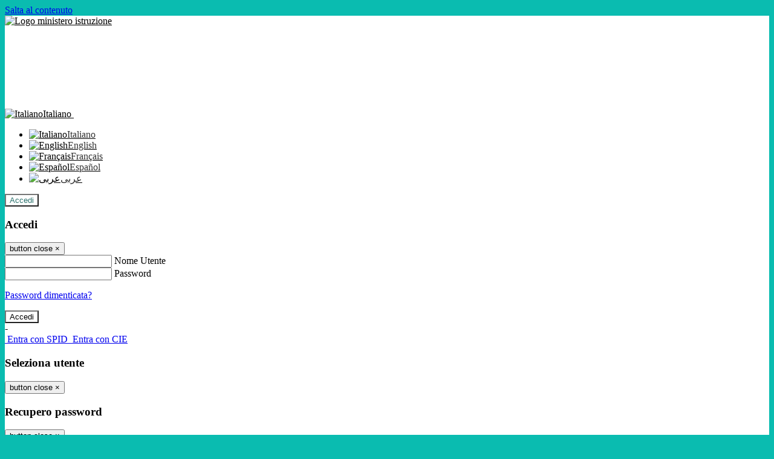

--- FILE ---
content_type: text/html; charset=UTF-8
request_url: https://www.istitutocomprensivonovi2.edu.it/pagine/avviso-selezione-interna-progettista-e-collaudatore-18-06-2020
body_size: 16156
content:

<!DOCTYPE html>
<html lang="it">
<head>
<title>Avviso selezione interna Progettista e Collaudatore 18-06-2020 | Istituto Comprensivo 2 Novi Ligure</title>
<meta http-equiv="Content-Type" content="text/html; charset=UTF-8">
<meta name="viewport" content="width=device-width, initial-scale=1, shrink-to-fit=no">
<meta name="title" content="Avviso selezione interna Progettista e Collaudatore 18-06-2020 | Istituto Comprensivo 2 Novi Ligure">
<meta name="description" content="Avviso selezione interna Progettista e Collaudatore 18-06-2020">
<meta name="keywords" content="">
<meta name="pvw-sede_codice" content="ALME0027">
<meta name="category" content="Education">


<meta property="og:locale" content="it">
<meta property="og:type" content="article">
<meta property="og:title" content="Avviso selezione interna Progettista e Collaudatore 18-06-2020">
<meta property="og:description" content="Avviso selezione interna Progettista e Collaudatore 18-06-2020">
<meta property="og:image" content="">



<link rel="icon" href="/pvw2/img/favicon.png">
<link rel="apple-touch-icon" href="/pvw2/img/favicon.png">

<link rel="stylesheet" href="/pvw2/css/bootstrap-italia.min.css?v=20260130">
<link rel="stylesheet" href="/pvw2/css/font-awesome.css?v=20260130">
<link rel="stylesheet" href="/pvw2/css/xfonts.css?v=20260130">
<link rel="stylesheet" href="/pvw2/css/common.css?v=20260130">
<link rel="stylesheet" href="/pvw2/css/spid.css?v=20260130">
<link rel="stylesheet" href="/commons/lib/jsx/jQuery/plugins/realperson/jquery.realperson.css?v=20260130">

<style>
body
{
font-family: 'Titillium Web';
background-color: #0ABCB0;
}



a, a:hover
{
color: #0000EE;
}

.form-check [type="checkbox"]:checked + label::after
{
border-color: #333;
background-color: #333;
color: #fff;
}

.login_bg
{
background-color: #FFFFFF;
}

.login_text, .login_text:hover
{
color: #000000;
}

.logo_bg
{
background-color: #FFFFFF;
}

.logo_text, .logo_text:hover
{
color: #2D736E;
}

.menu_bg
{
background-color: #FFFFFF;
}

.menu_text, .menu_text:hover
{
color: #2D736E;
}

.footer_bg
{
background-color: #FFFFFF;
}

.footer_text, .footer_text:hover
{
color: #000000;
}

.primario_text, .primario_text:hover
{
color: #000000;
}

.secondario_text, .secondario_text:hover
{
color: #333333;
}


/*===================================================*/
/* Personalizzazione Sfondo Testata / Menù / Footer */
/*=================================================*/

.it-header-wrapper .it-header-slim-wrapper {
background: #FFFFFF;
}

.it-header-slim-wrapper .it-header-slim-wrapper-content a {
color: #000000;
}

.it-header-slim-wrapper .it-header-slim-wrapper-content .modal a {
color: #0000EE;
}

.it-header-slim-wrapper .it-header-slim-wrapper-content a .icon {
fill: #000000;
}

.it-header-wrapper .it-header-center-wrapper {
background-color: #FFFFFF!important;
}

.it-header-center-wrapper .it-header-center-content-wrapper .it-brand-wrapper a {
color: #2D736E;
}

.it-header-wrapper .it-header-navbar-wrapper {
background: #FFFFFF;
}

.navbar .navbar-collapsable .navbar-nav li a.nav-link {
color: #2D736E;
}

.navbar .navbar-collapsable .navbar-nav li a.nav-link.dropdown-toggle svg {
fill: #2D736E;
}

.it-header-wrapper .it-header-navbar-wrapper .custom-navbar-toggler svg
{
fill: #000000;
}



/*==========================================*/
/* Sezione Footer */
/*==========================================*/

.it-footer .it-footer-main {
background-color: #FFFFFF;
}

.it-footer-main
{
font-family: "Titillium Web"!important;
color: #000000;
}

.it-footer-main h3{
color: #000000;
}

.it-footer-main a{
color: #000000;
}


/*==========================================*/
/* Login / Social */
/*==========================================*/

.it-header-slim-wrapper .it-header-slim-wrapper-content .header-slim-right-zone .it-access-top-wrapper button {
background: #FFFFFF;
color: #2D736E;
}

.it-header-slim-wrapper .it-header-slim-wrapper-content .header-slim-right-zone .it-access-top-wrapper input {
background: #FFFFFF;
color: #2D736E;
}

.it-header-slim-wrapper .it-header-slim-wrapper-content .header-slim-right-zone .it-access-top-wrapper button:hover {
background: #FFFFFF;
}

.it-header-slim-wrapper .it-header-slim-wrapper-content .header-slim-right-zone .link-list-wrapper ul li a span {
color: #333;
}

.it-nav-wrapper .it-header-center-wrapper .it-header-center-content-wrapper .it-right-zone {
color: #2D736E;
}

.it-nav-wrapper .it-header-center-wrapper .it-header-center-content-wrapper .it-right-zone .it-socials ul .icon {
fill: #2D736E;
}

.it-nav-wrapper .it-header-center-wrapper .it-header-center-content-wrapper .it-right-zone .it-socials ul li a:hover .icon {
fill: #FFFFFF;
}

img.avatar-profile {
border: 2px solid #FFFFFF;
}

/*==========================================*/
/* Login Modal Form */
/*==========================================*/

.modal-dialog .modal-content .md-form label.active {
color: #FFFFFF;
}

.modal-dialog .modal-content .btn.color-box {
color: #000000;
}

.modal-dialog .modal-content .color-box {
background: #FFFFFF!important;
}

.modal-dialog .modal-content .btn .fab {
color: #FFFFFF!important;
}


/*==========================================*/
/* Logo - Intestazione*/
/*==========================================*/
.it-brand-wrapper .testo_t1, .it-brand-wrapper .testo_t2, .it-brand-wrapper .testo_t3
{
font-family: 'Titillium Web';
color: #2D736E;
}


/*==========================================*/
/* Menu di navigazione*/
/*==========================================*/

.it-header-navbar-wrapper .link-list-wrapper ul li a span {
color: #FFFFFF!important;
}

.it-header-navbar-wrapper .link-list-wrapper ul li a:hover span {
color: #FFFFFF!important;
}

.it-header-wrapper .it-nav-wrapper .it-header-navbar-wrapper.sticky
{
background-color: #FFFFFF;
}

.navbar .dropdown-menu
{
background-color: #2D736E;
}

.navbar .dropdown-menu::before {
background-color: #2D736E;
}


/*==========================================*/
/* Sezione News */
/*==========================================*/

.sezione-notizie .card .card-body h3.card-title {
color: #000000;
}

.sezione-notizie a.read-more {
color: #333333;
}

.sezione-notizie .card .card-body h3 a {
color: #000000;
}

.sezione-notizie .card .card-body h3 a:hover {
color: #000000;
}

.sezione-notizie .card .card-body p {
font-family: "Titillium Web";
}

.sezione-notizie .card .card-body p {
color: #333333;
}

.sezione-notizie .card:hover
{
outline: 3px solid #0000EE;
}


/*==========================================*/
/* Sezione news a scorrimento */
/*==========================================*/

.sezione-scorrimento .card .card-body h3 a
{
color: #000000;
}


/*==========================================*/
/* Widgets */
/*==========================================*/

#amministrativo .sezione-ammin:hover
{
outline: 3px solid #0000EE;
}

.sezione-widgets .widget:hover, .sezione-widgets .widget-servizi:hover
{
outline: 3px solid #0000EE;
}


/*==========================================*/
/* Eventi */
/*==========================================*/

.planning-calendar {
font-family: "Titillium Web";
}

.planning-day-listed:focus {
background-color: #FFFFFF;
}

.planning-day.planning-day-today {
background-color: #FFFFFF;
}

.latest-news-feed .latest-news-feed-header{
background-color: #FFFFFF;
color: #000000;
}

.latest-news-feed .latest-news-feed-body h3 a,
.latest-news-feed .latest-news-feed-body h3 a:hover{
color: #000000;
font-family: "Titillium Web";
}

.planning-day.planning-day-today .planning-day-num
{
color: #2D736E;
}

.planning-day.planning-day-listed.focus--mouse .planning-day-num
{
color: #2D736E;
}

.planning-day.planning-day-listed:focus .planning-day-num
{
color: #2D736E;
}

/*==========================================*/
/* Back to top */
/*==========================================*/

.back-to-top, .back-to-top:hover {
background: #FFFFFF;
}

.icon-light {
fill: #2D736E !important;
}

/*==========================================*/
/* Breadcrumb & Bottone Scarica Visualizza */
/*==========================================*/

.breadcrumb-container .breadcrumb .breadcrumb-item.active a {
color: #000000;
}

.breadcrumb-container .breadcrumb .breadcrumb-item a {
color: #333;
}


.btn-warning {
color: #fff!important;
background-color: #FFFFFF;
border-color: #FFFFFF;
}

.btn-warning:hover {
color: #fff!important;
background-color: #3f3e3e;
border-color: #3f3e3e;
}

/*==========================================*/
/* Pagina Semplice */
/*==========================================*/

.contenuto-sito h1
{
color: #000000;
}

.contenuto-sito p a {
color: #0000EE;
}

/*==========================================*/
/* Gruppo di Pagine */
/*==========================================*/

.contenuto-sito .section-gruppo-pagina .content-index--menu ul.lv1 li.list-element.lv1>.media {
background-color: #FFFFFF;
color: #000000!important;
border-bottom: 0px;
}

.contenuto-sito .section-gruppo-pagina .content-index--menu ul.lv1 li.list-element.lv1>.media a {
color: #000000!important;
border-bottom: 0px;
}


/*==========================================*/
/* Panoramica */
/*==========================================*/

.contenuto-sito.contenuto-panoramica .section_title
{
background: #FFFFFF;
}

.contenuto-sito.contenuto-panoramica h1, .contenuto-sito.contenuto-panoramica p
{
color: #2D736E;
}


/*==========================================*/
/* Schede / Servizi */
/*==========================================*/

.contenuto-schede-index .section_title
{
background: #FFFFFF;
}

.contenuto-schede-index .section_title h1, .contenuto-schede-index .section_title p
{
color: #2D736E;
}


/*==========================================*/
/* News */
/*==========================================*/
.contenuto-sito .pagina .card.card-big .flag-icon{
background: #FFFFFF;
}

.contenuto-sito .pagina .card.border-left-card {
border-left: 5px solid #FFFFFF;
}

.contenuto-sito .pagina .card.card-big .card-body p{
font-family: "Titillium Web",Geneva,Tahoma,sans-serif;
}


/*==========================================*/
/* Amministrazione / Albo */
/*==========================================*/

.amministrazione-trasparente .indice .categorie li.categorie-item.titolo_trasparenza {
background-color: #FFFFFF!important;
}

.amministrazione-trasparente .indice .categorie li.categorie-item.titolo_trasparenza label{
color: #000000!important;
}

.amministrazione-trasparente .indice .categorie li.categorie-item.oggetto_trasparenza a{
color: #000000;
}

.badge-light{
color: #000000;
background-color: #FFFFFF;
}

/* Colonna DX*/

.amministrazione-trasparente .trasparenza-content .tabella-ricerca .search-table2 button{
border: 1px solid #ddd;
background: #fff;
}

.amministrazione-trasparente .trasparenza-content #box-search {
border: 1px solid #ddd;
background: #fff;
}

.amministrazione-trasparente .trasparenza-content #box-categoria {
border: 1px solid #ddd;
background: #fff;
}

.amministrazione-trasparente .trasparenza-content #box-search .form_sez_trasparenza {
color: #767676!important;
}

.amministrazione-trasparente .trasparenza-content #box-categoria .select_trasparenza {
color: #333333;
}


/*==========================================*/
/* Pagina Speciale 1 */
/*==========================================*/

.tabella-standard #testata-tabella, .tabella-standard2 #testata-tabella
{
background:#FFFFFF;
color:#000000;
}

table .odd{
background:#f9f9f9;
}
table .even{
background:#eee;
}

.tabella #testata-tabella{
background:#FFFFFF;
color:white;
}

.tabella td, .tabella th{
border: 1px solid #fff;
}

span.orari-precise {
color: #333;
}

span.docente-attivo {
color: #333;
}

#serbatoio-pon #testata-serbatoio {
background:#FFFFFF;
color:white;
}

#serbatoio-pon td, #serbatoio-pon th{
border: 1px solid #ccc;
}

/*==========================================*/
/* Pagina Speciale 2: Galleria Video; */
/*==========================================*/

.contenuto-sito .boxvideo {
background-color: #eee;
}

.contenuto-sito .box-video{
background: #fff;
box-shadow: 0 1px 1px rgba(0, 0, 0, 0.15);
}

.video-card-slide .it-video-card-slide {
border: 1px solid #e3e4e6;
}

.video-card-slide .it-video-card-slide .owl-nav button{
background-color: #FFFFFF;
color: #fff;
}

.video-card-slide .it-video-card-slide .owl-dots .owl-dot {
background: #FFFFFF;
}

/*==========================================*/
/* Pagina Speciale 3: Contatti */
/*==========================================*/

.sezione-contatti {
border: 1px solid #e3e3e3;
background-color: #f5f5f5;
}

.sezione-contatti .contact-dati .unico-info p{
color: #000000;
}

.sezione-contatti .contact-dati .unico-info a{
color: #000;
}

.sezione-contatti .card:after {
background-color: #fff;
}

.sezione-contatti .title-contact h3 {
color: #000000;
}

.sezione-contatti .form-group .input-group-text {
color: #495057;
background-color: #e9ecef;
border: 1px solid #ced4da;
border-radius: .25rem;
}

.sezione-contatti .form-group .input-group input {
border-top: 1px solid #f5f5f5;
}

.sezione-contatti .card-body .send-button .btn-rounded {
color: #333333;
background-color: #FFFFFF;
}

/* ---------------------------*/

.sezione-informazione-scuola {
border: 1px solid #e3e3e3;
background-color: #f5f5f5;
}

.sezione-informazione-scuola #tabelle-orari {
background-color: #fff;
}

.sezione-informazione-scuola #tabelle-orari td {
border: 1px solid#ccc;
}

.sezione-informazione-scuola .nota-bene a {
color: #000000;
}


/*==========================================*/
/* Varie */
/*==========================================*/

.rssmaintitle
{
background-color: #FFFFFF;
color: #000000;
}

.rsstitle
{
color: #000000;
}

.rsstext
{
color: #333333;
}

:focus:not(.focus--mouse):not([data-focus-mouse="true"]) {
border-color: #0000EE !important;
box-shadow: 0 0 0 2px #0000EE !important;
outline: 0 !important;
}


/*==========================================*/
/* MEDIA QUERIES */
/*==========================================*/

@media (max-width: 1200px) and (min-width: 992px){

}

@media (max-width: 991px) and (min-width: 768px){
.it-header-wrapper .it-header-navbar-wrapper {
background: none;
color: #000000;
}

img.avatar-profile {
border: 2px solid #FFFFFF;
}

.navbar .navbar-collapsable .menu-wrapper {
background-color: #FFFFFF;
}

.navbar .navbar-collapsable .navbar-nav li a.nav-link {
color: #2D736E;
}

.it-header-navbar-wrapper .link-list-wrapper ul li h3 {
color: #2D736E;
}

.navbar .navbar-collapsable .navbar-nav li a.nav-link.dropdown-toggle svg {
fill: #2D736E;
}

.it-header-navbar-wrapper .link-list-wrapper ul li a span {
color: #FFFFFF!important;
}

.it-header-navbar-wrapper .link-list-wrapper ul li a:hover span {
color: #FFFFFF!important;
}

.amministrazione-trasparente .trasparenza-content #box-categoria .select_trasparenza {
color: #333333;
}
}

@media (max-width: 767px) and (min-width: 408px){
}

@media (max-width: 767px){
.it-header-wrapper .it-header-navbar-wrapper {
background: none;
color: #000000;
}

img.avatar-profile {
border: 2px solid #FFFFFF;
}

.navbar .navbar-collapsable .menu-wrapper {
background-color: #FFFFFF;
}

.navbar .navbar-collapsable .navbar-nav li a.nav-link {
color: #2D736E;
}


.it-header-navbar-wrapper .link-list-wrapper ul li h3 {
color: #2D736E;
}

.navbar .navbar-collapsable .navbar-nav li a.nav-link.dropdown-toggle svg {
fill: #2D736E;
}

.it-header-navbar-wrapper .link-list-wrapper ul li a span {
color: #FFFFFF!important;
}

.it-header-navbar-wrapper .link-list-wrapper ul li a:hover span {
color: #FFFFFF!important;
}

.video-card-slide .it-video-card-slide {
border: 1px solid #e3e4e6;
}
}
</style>




<link rel="stylesheet" href="/pvw2/css/fotorama.css">





<style>
.navbar .navbar-collapsable .navbar-nav li a.nav-link {
padding: 10px 20px 10px 0px;
}
</style>






<!-- matomo:na -->

</head>


<body>
<a class="skip-link screen-reader-text" href="#maincontent">Salta al contenuto</a>
<header class="it-header-wrapper">
<div class="it-header-slim-wrapper">
<div class="container">
<div class="row">
<div class="col-12">
<div class="it-header-slim-wrapper-content">
<div class="nav-mobile">

<a href="https://www.miur.gov.it/" target="_blank" title="Link ministero istruzione"><img src="/pvw2/img/logo-ministero-black.png" class="img-ministero" alt="Logo ministero istruzione"></a>


</div>
<!-- Sezione Autenticazione / Scelta Lingua -->
<div class="header-slim-right-zone">
<!-- multilang space -->

<div class="nav-item dropdown">
<a class="nav-link dropdown-toggle" href="#" data-toggle="dropdown" aria-expanded="false">
<img src="/pvw2/img/langs/it.png" alt="Italiano" class="lang-icon"><span class="d-none d-md-block ml-1" aria-hidden="true">Italiano</span>
<svg class="icon d-none d-lg-block">
<use xlink:href="/pvw2/img/sprite.svg#it-expand"></use>
</svg>
</a>
<div class="dropdown-menu">
<div class="row">
<div class="col-12">
<div class="link-list-wrapper">
<ul class="link-list">

<li>
<a class="list-item language_select active" href="#" data-lang="it">
<img src="/pvw2/img/langs/it.png" alt="Italiano" class="lang-icon"><span class="ml-1" aria-hidden="true">Italiano</span>
</a>
</li>


<li>
<a class="list-item language_select " href="#" data-lang="en">
<img src="/pvw2/img/langs/en.png" alt="English" class="lang-icon"><span class="ml-1" aria-hidden="true">English</span>
</a>
</li>


<li>
<a class="list-item language_select " href="#" data-lang="fr">
<img src="/pvw2/img/langs/fr.png" alt="Français" class="lang-icon"><span class="ml-1" aria-hidden="true">Français</span>
</a>
</li>


<li>
<a class="list-item language_select " href="#" data-lang="es">
<img src="/pvw2/img/langs/es.png" alt="Español" class="lang-icon"><span class="ml-1" aria-hidden="true">Español</span>
</a>
</li>


<li>
<a class="list-item language_select " href="#" data-lang="ar">
<img src="/pvw2/img/langs/ar.png" alt="عربى" class="lang-icon"><span class="ml-1" aria-hidden="true">عربى</span>
</a>
</li>


</ul>
</div>
</div>
</div>
</div>
</div>


<div class="it-access-top-wrapper">

<button class="btn btn-primary btn-sm" data-toggle="modal" data-target="#LoginModalForm"><i aria-hidden="true" class="fa fa-user-circle"></i> Accedi</button>


</div>
</div>

<!-- Modal cerca -->

<div class="modal fade" id="searchModal" tabindex="-1" role="dialog" aria-labelledby="searchModalTitle" style="display: none;" aria-hidden="true">
<div class="modal-dialog" role="document">
<div class="modal-content">
<form role="search" action="/cerca">
<div class="modal-header-fullsrc">
<div class="container">
<div class="row">
<div class="col-11">
<h2 class="modal-title" id="searchModalTitle">
Cerca
</h2>
</div>
<div class="col-1 pt-xl-3 pt-2">
<button type="button" class="close" data-dismiss="modal" aria-label="Chiudi ricerca" aria-hidden="false">
<svg class="icon">
<use xlink:href="/pvw2/img/sprite.svg#it-close-big"></use>
</svg>
</button>
</div>
</div>
</div>
</div>
<div class="modal-body-search">
<div class="container">
<div class="row" aria-hidden="false">
<div class="col-lg-12 col-md-12 col-sm-12">
<div class="form-group">
<div class="input-group">
<label for="cerca-txt" class="sr-only active">Cerca</label>
<input type="hidden" name="tipo" value="cerca">
<input type="text" name="cerca_sito" class="form-control" id="cerca-txt" placeholder="Cerca nel sito" data-element="search-modal-input">
<div class="input-group-append">
<button type="submit" class="btn btn-secondary mt-2" data-element="search-submit">Cerca</button>
</div>
</div>
</div>
</div>
</div>
<div class="row">
<div class="col-12">

<fieldset class="mb-3">
<legend>Filtra per argomento</legend>

<a href="/cerca?tag=didattica"><span class="badge badge-outline-primary rounded-pill p-2 mb-2">Didattica</span></a>


<a href="/cerca?tag=offerta formativa"><span class="badge badge-outline-primary rounded-pill p-2 mb-2">Offerta formativa</span></a>


<a href="/cerca?tag=organigramma"><span class="badge badge-outline-primary rounded-pill p-2 mb-2">Organigramma</span></a>


<a href="/cerca?tag=presidenza"><span class="badge badge-outline-primary rounded-pill p-2 mb-2">Presidenza</span></a>


<a href="/cerca?tag=privacy"><span class="badge badge-outline-primary rounded-pill p-2 mb-2">Privacy</span></a>


<a href="/cerca?tag=regolamento d&#039;istituto"><span class="badge badge-outline-primary rounded-pill p-2 mb-2">Regolamento d&#039;istituto</span></a>


<a href="/cerca?tag=sedi"><span class="badge badge-outline-primary rounded-pill p-2 mb-2">Sedi</span></a>


<a href="/cerca?tag=segreteria"><span class="badge badge-outline-primary rounded-pill p-2 mb-2">Segreteria</span></a>


<a href="/cerca?tag=sicurezza"><span class="badge badge-outline-primary rounded-pill p-2 mb-2">Sicurezza</span></a>


</fieldset>


</div>
</div>
</div>
</div>
</form>
</div>
</div>
</div>


<!-- /Modal cerca -->

<!-- Modal Login -->
<div class="modal fade" id="LoginModalForm" tabindex="-1" role="dialog" aria-labelledby="myModalLabel" aria-hidden="true">
<div class="modal-dialog" role="document">
<div class="modal-content login-form">
<div class="modal-testata text-center">
<h3 class="modal-title w-100 dark-grey-text font-weight-bold my-3" id="myModalLabel"><strong>Accedi</strong></h3>
<button type="button" class="close" data-dismiss="modal" aria-label="Close"><span class="sr-only">button close</span>
<span aria-hidden="true">&times;</span>
</button>
</div>
<div class="modal-body mx-4">
<div class="md-form mb-5">
<input type="email" id="accedi-mail" class="form-control validate">
<label data-error="wrong" data-success="right" for="accedi-mail">Nome Utente</label>
</div>
<div class="md-form pb-3">
<input type="password" id="accedi-pwd" class="form-control validate">
<label data-error="wrong" data-success="right" for="accedi-pwd">Password</label>
<p class="font-small color-text d-flex justify-content-end"><a href="#" class="color-text ml-1 pwd-reset">Password dimenticata?</a></p>
</div>
<div class="md-form pb-1">
<div class="alert alert-danger accedi-error d-none" role="alert">

</div>
</div>
<div class="text-center mb-3">
<input type="button" value="Accedi" class="btn color-box btn-block btn-rounded z-depth-1a btn-accedi"/>
</div>
<div class="text-center mb-3">
-
</div>
<div class="text-center mb-3">
<a href="#" class="spid_btn italia-it-button italia-it-button-size-m button-spid" aria-haspopup="true" aria-expanded="false"
onclick="window.location.href='https://web.spaggiari.eu/home/app/default/loginsp.php?act=spidLoginPV&custcode=ALME0027&fin=https%3A%2F%2Fwww.istitutocomprensivonovi2.edu.it%2Fpvw2%2Fapp%2Fdefault%2Fpvwauthspid.php%3Fact%3DloginSPID%26rel%3DaHR0cHM6Ly93d3cuaXN0aXR1dG9jb21wcmVuc2l2b25vdmkyLmVkdS5pdC9wYWdpbmUvYXZ2aXNvLXNlbGV6aW9uZS1pbnRlcm5hLXByb2dldHRpc3RhLWUtY29sbGF1ZGF0b3JlLTE4LTA2LTIwMjA%3D'">
<span class="italia-it-button-icon">
<img src="/home/img/spid_btn/spid-ico-circle-bb.svg" onerror="this.src='/home/img/spid_btn/spid-ico-circle-bb.png'; this.onerror=null;" alt="" />
</span>
<span class="italia-it-button-text">Entra con SPID</span>
</a>
<a href="#" class="spid_btn italia-it-button italia-it-button-size-m button-spid" aria-haspopup="true" aria-expanded="false"
onclick="window.location.href='https://web.spaggiari.eu/home/app/default/loginsp.php?act=spidLoginPV&custcode=ALME0027&fin=https%3A%2F%2Fwww.istitutocomprensivonovi2.edu.it%2Fpvw2%2Fapp%2Fdefault%2Fpvwauthspid.php%3Fact%3DloginSPID%26rel%3DaHR0cHM6Ly93d3cuaXN0aXR1dG9jb21wcmVuc2l2b25vdmkyLmVkdS5pdC9wYWdpbmUvYXZ2aXNvLXNlbGV6aW9uZS1pbnRlcm5hLXByb2dldHRpc3RhLWUtY29sbGF1ZGF0b3JlLTE4LTA2LTIwMjA%3D'">
<span class="italia-it-button-icon">
<img src="/home/img/cie-graphics-master/SVG/Logo_CIE_ID.svg" onerror="this.src='/home/img/cie-graphics-master/PNG/entra con cie.png'; this.onerror=null;" alt="" />
</span>
<span class="italia-it-button-text">Entra con CIE</span>
</a>
</div>
</div>
</div>
</div>
</div>
<!-- /Modal Login -->

<!-- Modal selezione utente -->
<div class="modal fade" id="UserSelectModalForm" tabindex="-1" role="dialog" aria-labelledby="myModalLabel2" aria-hidden="true">
<div class="modal-dialog" role="document">
<div class="modal-content login-form">
<div class="modal-testata text-center">
<h3 class="modal-title w-100 dark-grey-text font-weight-bold my-3" id="myModalLabel2"><strong>Seleziona utente</strong></h3>
<button type="button" class="close" data-dismiss="modal" aria-label="Close"><span class="sr-only">button close</span>
<span aria-hidden="true">&times;</span>
</button>
</div>
<div class="modal-body mx-4">

</div>
</div>
</div>
</div>
<!-- /Modal selezione utente -->

<!-- Modal pwd dimenticata -->
<div class="modal fade" id="ForgotPwdModalForm" tabindex="-1" role="dialog" aria-labelledby="myModalLabel3" aria-hidden="true">
<div class="modal-dialog" role="document">
<div class="modal-content login-form">
<div class="modal-testata text-center">
<h3 class="modal-title w-100 dark-grey-text font-weight-bold my-3" id="myModalLabel3"><strong>Recupero password</strong></h3>
<button type="button" class="close" data-dismiss="modal" aria-label="Close"><span class="sr-only">button close</span>
<span aria-hidden="true">&times;</span>
</button>
</div>
<div class="modal-body mx-4">
<form id="pvw-reminder-form">
<div class="md-form pb-3">
<input type="email" id="forgot-mail" name="eml" class="form-control validate">
<label data-error="wrong" data-success="right" for="forgot-mail">E-mail</label>
<small>Verrà inviato un messaggio all'indirizzo indicato con le istruzioni necessarie.</small><br><br>
<small>Non hai una e-mail associata al nome utente? Effettua il reset della password tramite la
<a href="https://web.spaggiari.eu" target="_blank">Login Spaggiari</a></small>
</div>
<div class="md-form pb-1">
<input type="text" name="captcha" class="captcha" placeholder="Codice di controllo">
</div>
<div class="md-form pb-1">
<div class="alert alert-success reset-success d-none" role="alert">
E-mail inviata, si prega di controllare la casella di posta elettronica!
</div>
</div>
<div class="md-form pb-1">
<div class="alert alert-danger reset-error d-none" role="alert">

</div>
</div>
<div class="text-center mb-3">
<input type="hidden" value="akRSPWRQ" name="a">
<input type="button" value="Invia" class="btn color-box btn-block btn-rounded z-depth-1a btn-reminder"/>
</div>
</form>
</div>
</div>
</div>
</div>
<!-- /Modal pwd dimenticata -->

<!-- Modal vari -->
<div class="modal fade" tabindex="-1" role="dialog" id="error-modal" data-backdrop="static" data-keyboard="false">
<div class="modal-dialog modal-dialog-centered" role="document">
<div class="modal-content">
<div class="modal-header">
<span class="modal-title"><strong>Errore</strong></span>
</div>
<div class="modal-body">
<div class="row">
<div class="col-12 text-center mt-1">
<i aria-hidden="true" class="fas fa-times-circle error-modal-icon"></i>
<p class="error-modal-text text-center mt-2 mb-0"></p>
</div>
</div>
</div>
<div class="modal-footer">
<button type="button" class="btn btn-secondary btn-azione" data-dismiss="modal">Chiudi</button>
</div>
</div>
</div>
</div>
<div class="modal fade" tabindex="-1" role="dialog" id="ok-modal" data-backdrop="static" data-keyboard="false">
<div class="modal-dialog modal-dialog-centered" role="document">
<div class="modal-content">
<div class="modal-header">
<span class="modal-title"><strong>Successo</strong></span>
</div>
<div class="modal-body">
<div class="row">
<div class="col-12 text-center mt-1">
<i aria-hidden="true" class="fas fa-check-circle ok-modal-icon"></i>
<p class="ok-modal-text text-center mt-2 mb-0"></p>
</div>
</div>
</div>
<div class="modal-footer">
<button type="button" class="btn btn-secondary btn-azione" data-dismiss="modal">Chiudi</button>
</div>
</div>
</div>
</div>
<div class="modal fade" tabindex="-1" role="dialog" id="info-modal" data-backdrop="static" data-keyboard="false">
<div class="modal-dialog modal-dialog-centered" role="document">
<div class="modal-content">
<div class="modal-header">
<span class="modal-title"><strong>Informazione</strong></span>
</div>
<div class="modal-body">
<div class="row">
<div class="col-12 text-center mt-1">
<i aria-hidden="true" class="fas fa-info-circle info-modal-icon"></i>
<p class="info-modal-text text-center mt-2 mb-0"></p>
</div>
</div>
</div>
<div class="modal-footer">
<button type="button" class="btn btn-secondary btn-azione" data-dismiss="modal">Chiudi</button>
</div>
</div>
</div>
</div>
<div class="modal fade" tabindex="-1" role="dialog" id="loading-modal" data-backdrop="static" data-keyboard="false">
<div class="modal-dialog modal-dialog-centered" role="document">
<div class="modal-content">
<div class="modal-header">
<span class="modal-title" style="font-weight:bold">Attendere...</span>
</div>
<div class="modal-body">
<div class="row">
<div class="col-12 text-center py-5 px-5">
<div class="d-flex justify-content-center">
<div class="spinner-border" role="status"></div>
</div>
Attendere il completamento dell'operazione...
</div>
</div>
</div>
</div>
</div>
</div>
<div class="modal fade" id="sp-event-modal" tabindex="-1" role="dialog" aria-hidden="true">
<div class="modal-dialog modal-xl" role="document">
<div class="modal-content">
<div class="modal-body mx-4">

</div>
<div class="modal-footer">
<div class="btn-modal-fixed-top-right">
<button type="button" class="btn btn-outline-secondary btn-modal-close" data-dismiss="modal" data-tooltip="tooltip" title="Chiudi">
<span class="sr-only">Chiudi</span>
<svg class="icon">
<use xlink:href="/pvw2/img/sprite.svg#it-close-big"></use>
</svg>
</button>
</div>
</div>
</div>
</div>
</div>
<div class="modal fade" id="content-modal" tabindex="-1" role="dialog" aria-hidden="true">
<div class="modal-dialog modal-xl" role="document">
<div class="modal-content">
<div class="modal-body">

</div>
<div class="modal-footer">
<div class="btn-modal-fixed-top-right">
<button type="button" class="btn btn-outline-secondary btn-modal-close" data-dismiss="modal" data-tooltip="tooltip" title="Chiudi">
<span class="sr-only">Chiudi</span>
<svg class="icon">
<use xlink:href="/pvw2/img/sprite.svg#it-close-big"></use>
</svg>
</button>
</div>
</div>
</div>
</div>
</div>
<div class="modal fade" id="confirm-modal" tabindex="-1" role="dialog" aria-hidden="true">
<div class="modal-dialog modal-dialog-centered" role="document">
<div class="modal-content">
<div class="modal-header">
<span class="modal-title" style="font-weight:bold">Conferma</span>
</div>
<div class="modal-body">
<div class="confirm-modal-text"></div>
</div>
<div class="modal-footer">
<button type="button" class="btn btn-secondary" data-dismiss="modal">Annulla</button>
<button type="button" class="btn btn-primary" data-dismiss="modal">Conferma</button>
</div>
</div>
</div>
</div>
<!-- /Modal vari -->
</div>
</div>
</div>
</div>
</div>
<div class="it-nav-wrapper">
<div class="it-header-center-wrapper">
<div class="container">
<div class="row">
<div class="col-12">
<div class="it-header-center-content-wrapper">
<div class="it-brand-wrapper">
<a href="/" title="Torna alla homepage">

<div>
<span class="media">
<img class="align-self-center logo_scuola" src="https://scaling.spaggiari.eu/ALME0027/logo/4137.png&amp;rs=%2FtccTw2MgxYfdxRYmYOB6HjkoZcUOGTiYi6QRxuVV5sOGTp63rmnr%2BRTYVh7%2BFO%2FGwXtspJHA9p4BXfBXCcE%2BNfMTv1f63V8Ma7anOoEpmr1vY686jQADlCXWoD41fhLPKDeb5KzEXlN3xj5VLED2HK76ruGkCrzhAMWUaH%2BXdg%3D" alt="Istituto Comprensivo 2 Novi Ligure">

<span class="media-body ml-2 text-truncate">
<span class="testo_t1">Istituto Comprensivo 2&nbsp;</span>
<span class="testo_t2">Novi Ligure&nbsp;</span>
<span class="testo_t3">&nbsp;</span>
</span>


</span>
</div>


</a>
</div>
<div class="it-right-zone">
<div class="it-search-wrapper">
<div class="hidden-xs search" style="float:right;">
<div class="pull-right">
<span class="input-group-btn">
<button class="btn-search search-link rounded-icon" type="button" data-toggle="modal" data-target="#searchModal" aria-label="Apri ricerca" data-element="search-modal-button">
<svg class="icon">
<use xlink:href="/pvw2/img/sprite.svg#it-search"></use>
</svg>
</button>
</span>
</div>
</div>
</div>
</div>
</div>
</div>
</div>
</div>
</div>


<div id="navigation-bar" class="it-header-navbar-wrapper">
<div class="container">
<div class="row">
<div class="col-12">
<nav class="navbar navbar-expand-lg has-megamenu" aria-label="Menu principale">
<button class="custom-navbar-toggler" type="button" aria-controls="nav10" aria-expanded="false" aria-label="Toggle navigation" data-target="#nav10">
<svg class="icon">
<use xlink:href="/pvw2/img/sprite.svg#it-burger"></use>
</svg>
</button>
<div class="navbar-collapsable" id="nav10">
<div class="overlay"></div>
<div class="close-div sr-only">
<button class="btn close-menu" type="button"><span class="it-close"></span>close</button>
</div>
<div class="menu-wrapper">
<ul class="navbar-nav" data-element="menu">

<li class="nav-item dropdown">
<a class="nav-link dropdown-toggle" href="#" data-toggle="dropdown" aria-expanded="false">
<span>Scuola</span>
<svg class="icon icon-xs">
<use xlink:href="/pvw2/img/sprite.svg#it-expand"></use>
</svg>
</a>

<div class="dropdown-menu">
<div class="link-list-wrapper">
<ul class="link-list" data-element="school-submenu">

<li class="d-none">
<a class="list-item" href="/panoramica/Scuola" target="_self" data-element="overview">
<span><strong>Panoramica</strong></span>
</a>
</li>


<li>
<a class="list-item" href="/pagine/chi-siamo" target="_self" >
<span>Presentazione</span>
</a>
</li>


<li>
<a class="list-item" href="/luoghi" target="_self" data-element="school-locations">
<span>I luoghi</span>
</a>
</li>


<li>
<a class="list-item" href="/persone" target="_self" >
<span>Le persone</span>
</a>
</li>


<li>
<a class="list-item" href="/pagine/i-numeri-della-scuola" target="_self" >
<span>I numeri della scuola</span>
</a>
</li>


<li>
<a class="list-item" href="/carte-della-scuola" target="_self" >
<span>Le carte della scuola</span>
</a>
</li>


<li>
<a class="list-item" href="/organizzazione" target="_self" >
<span>Organizzazione</span>
</a>
</li>


<li>
<a class="list-item" href="/pagine/la-storia" target="_self" >
<span>La storia</span>
</a>
</li>


</ul>
</div>
</div>
</li>


<li class="nav-item dropdown">
<a class="nav-link dropdown-toggle" href="#" data-toggle="dropdown" aria-expanded="false">
<span>Servizi</span>
<svg class="icon icon-xs">
<use xlink:href="/pvw2/img/sprite.svg#it-expand"></use>
</svg>
</a>

<div class="dropdown-menu">
<div class="link-list-wrapper">
<ul class="link-list" data-element="services-submenu">

<li class="d-none">
<a class="list-item" href="/panoramica/Servizi" target="_self" data-element="overview">
<span><strong>Panoramica</strong></span>
</a>
</li>


<li>
<a class="list-item" href="/servizi-famiglie" target="_self" data-element="service-type">
<span>Famiglie e studenti</span>
</a>
</li>


<li>
<a class="list-item" href="/servizi-personale" target="_self" data-element="service-type">
<span>Personale scolastico</span>
</a>
</li>


<li>
<a class="list-item" href="/percorsi-studio" target="_self" >
<span>Percorsi di studio</span>
</a>
</li>


</ul>
</div>
</div>
</li>


<li class="nav-item dropdown">
<a class="nav-link dropdown-toggle" href="#" data-toggle="dropdown" aria-expanded="false">
<span>Novità</span>
<svg class="icon icon-xs">
<use xlink:href="/pvw2/img/sprite.svg#it-expand"></use>
</svg>
</a>

<div class="dropdown-menu">
<div class="link-list-wrapper">
<ul class="link-list" data-element="news-submenu">

<li class="d-none">
<a class="list-item" href="/panoramica/Novit%C3%A0" target="_self" data-element="overview">
<span><strong>Panoramica</strong></span>
</a>
</li>


<li>
<a class="list-item" href="/archivio-news" target="_self" >
<span>Le notizie</span>
</a>
</li>


<li>
<a class="list-item" href="/comunicati" target="_self" >
<span>Le circolari</span>
</a>
</li>


<li>
<a class="list-item" href="/pagine/calendario-eventi" target="_self" >
<span>Calendario eventi</span>
</a>
</li>


<li>
<a class="list-item" href="/albo-online" target="_self" >
<span>Albo online</span>
</a>
</li>


</ul>
</div>
</div>
</li>


<li class="nav-item dropdown">
<a class="nav-link dropdown-toggle" href="#" data-toggle="dropdown" aria-expanded="false">
<span>Didattica</span>
<svg class="icon icon-xs">
<use xlink:href="/pvw2/img/sprite.svg#it-expand"></use>
</svg>
</a>

<div class="dropdown-menu">
<div class="link-list-wrapper">
<ul class="link-list" data-element="teaching-submenu">

<li class="d-none">
<a class="list-item" href="/panoramica/Didattica" target="_self" data-element="overview">
<span><strong>Panoramica</strong></span>
</a>
</li>


<li>
<a class="list-item" href="/pagine/offerta-formativa" target="_self" >
<span>Offerta formativa</span>
</a>
</li>


<li>
<a class="list-item" href="/pagine/i-progetti-delle-classi" target="_self" >
<span>I progetti delle classi</span>
</a>
</li>


<li>
<a class="list-item" href="/pagine/percorsi-musicali" target="_self" >
<span>Percorsi Musicali</span>
</a>
</li>


</ul>
</div>
</div>
</li>


<li class="nav-item">
<a class="nav-link" href="/pagine/contattaci" target="_self">
<span>Contatti</span>
</a>
</li>


</ul>
<div class="it-search-wrapper">
<div class="hidden-desk search" style="float:left;">
<div class="pull-right">
<form class="navbar-right" role="search" action="/cerca">
<div class="input-group search-shadow">
<label for="cerca-mobile" class="sr-only">Campo di ricerca per le pagine del sito</label>
<input type="hidden" name="tipo" value="cerca">
<input id="cerca-mobile" type="text" name="cerca_sito" class="form-control" placeholder="Cerca nel sito">
<span class="input-group-btn">
<button class="btn-search search-link rounded-icon" type="submit">
<svg class="icon">
<use xlink:href="/pvw2/img/sprite.svg#it-search"></use>
</svg>
</button>
</span>
</div>
</form>
</div>
</div>
</div>
</div>
</div>
</nav>
</div>
</div>
</div>
</div>


</div>
</header>


<main class="container pb-4 px-4 sfondo-pagina" id="maincontent">


<nav class="breadcrumb-container" aria-label="Percorso di navigazione">
<ol class="breadcrumb flex-wrap" data-element="breadcrumb">

<li class="breadcrumb-item">
<a href="/">Home</a>
<span class="separator">&gt;</span>
</li>


<li class="breadcrumb-item">
<a href="/panoramica/Didattica?source=110">Didattica</a>
<span class="separator">&gt;</span>
</li>


<li class="breadcrumb-item">
<a href="/pagine/i-progetti-delle-classi">I progetti delle classi</a>
<span class="separator">&gt;</span>
</li>


<li class="breadcrumb-item">
<a href="/pagine/pon-2014-2020-">PON 2014-2020 </a>
<span class="separator">&gt;</span>
</li>


<li class="breadcrumb-item">
<a href="/pagine/pon-smart-class-1">Smart Class</a>
<span class="separator">&gt;</span>
</li>


<li class="breadcrumb-item">
Avviso selezione interna Progettista e Collaudatore 18-06-2020
</li>


</ol>
</nav>


<section class="contenuto-sito">
<div class="section-gruppo-pagina">
<div class="col-12 col-md-4 table-border">

<nav class="navbar navbar-expand-lg has-megamenu affix-top">
<button class="navbar-toggler mb-2" type="button" data-toggle="collapse" data-target="#content-index" aria-controls="content-index" aria-expanded="false" aria-label="Toggle navigation">
<svg class="icon"><use xlink:href="/pvw2/img/sprite.svg#it-burger"></use></svg>
Menu di navigazione
</button>
<div id="content-index" class="menu-laterale navbar-collapse collapse ">
<ul>
<li class="base-parent">
<div class="titolo">

<a class="" href="/pagine/i-progetti-delle-classi">I progetti delle classi </a>


</div>
<ul data-element="page-index">

<li>
<a class="" href="/pagine/pon-2014-2020-">PON 2014-2020  
<svg class="toggle-collapse" aria-label="Apri/chiudi menu" href="#collapse557" data-toggle="collapse" aria-expanded="false" aria-controls="collapse557">
<use xlink:href="/pvw2/img/sprite.svg#it-expand"></use>
</svg>
</a>
<ul id="collapse557" class="collapse-submenu collapse">

<li>
<a class="" href="/pagine/ambienti-didattici-innovativi-per-la-scuola-dellinfanzia">Ambienti didattici innovativi per la Scuola dell'Infanzia 
<svg class="toggle-collapse" aria-label="Apri/chiudi menu" href="#collapse1067" data-toggle="collapse" aria-expanded="false" aria-controls="collapse1067">
<use xlink:href="/pvw2/img/sprite.svg#it-expand"></use>
</svg>
</a>
<ul id="collapse1067" class="collapse-submenu collapse">

<li>
<a class="" href="/pagine/avviso-pubblico-38007-del-27-05-2022">Avviso pubblico 38007 del 27-05-2022 </a>
</li>


<li>
<a class="" href="/pagine/candidatura-presentata-2">Candidatura presentata </a>
</li>


<li>
<a class="" href="/pagine/dettaglio-cup-2">Dettaglio CUP </a>
</li>


<li>
<a class="" href="/pagine/lettera-di-autorizzazione-2">Lettera di autorizzazione </a>
</li>


<li>
<a class="" href="/pagine/disseminazione">Disseminazione </a>
</li>


<li>
<a class="" href="/pagine/assunzione-in-bilancio">Assunzione in bilancio </a>
</li>


<li>
<a class="" href="/pagine/nomina-rup">Nomina RUP </a>
</li>


<li>
<a class="" href="/pagine/delibera-collegio-docenti">Delibera Collegio Docenti </a>
</li>


<li>
<a class="" href="/pagine/delibera-consiglio-di-istituto">Delibera Consiglio di Istituto </a>
</li>


<li>
<a class="" href="/pagine/nomina-incarico-organizzativo-e-gestionale">Nomina incarico organizzativo e gestionale </a>
</li>


<li>
<a class="" href="/pvw2/app/default/index.php?id=1177&amp;tipo=pagine&amp;">Avviso di selezione interna Progettista </a>
</li>


<li>
<a class="" href="/pvw2/app/default/index.php?id=1179&amp;tipo=pagine&amp;">Avviso selezione interna Collaudatore </a>
</li>


<li>
<a class="" href="/pvw2/app/default/index.php?id=1183&amp;tipo=pagine&amp;">Attestazione valutazione DS istanze Collaudatore 13.1.5A-FESRPON-PI-2022-209 </a>
</li>


<li>
<a class="" href="/pvw2/app/default/index.php?id=1181&amp;tipo=pagine&amp;">Attestazione valutazione DS istanze Progettista 13.1.5A-FESRPON-PI-2022-209 </a>
</li>


<li>
<a class="" href="/pvw2/app/default/index.php?id=1185&amp;tipo=pagine&amp;">Conferimento incarico Progettista Progetto 13.1.5A-FESRPON-PI-2022-209 </a>
</li>


<li>
<a class="" href="/pvw2/app/default/index.php?id=1187&amp;tipo=pagine&amp;">Conferimento incarico Collaudatore Progetto 13.1.5A-FESRPON-PI-2022-209 </a>
</li>


<li>
<a class="" href="/pagine/determina-a-contrarre-acquisti-pon-ambienti-scuole-infanzia">Determina a contrarre acquisti PON ambienti Scuole infanzia </a>
</li>


<li>
<a class="" href="/pagine/stipula-trattativa-diretta-ng3377823">Stipula Trattativa Diretta NG3377823 </a>
</li>


</ul>
</li>


<li>
<a class="" href="/pagine/smart-board">Digital Board 
<svg class="toggle-collapse" aria-label="Apri/chiudi menu" href="#collapse853" data-toggle="collapse" aria-expanded="false" aria-controls="collapse853">
<use xlink:href="/pvw2/img/sprite.svg#it-expand"></use>
</svg>
</a>
<ul id="collapse853" class="collapse-submenu collapse">

<li>
<a class="" href="/pagine/avviso-pubblico-28966-del-06-09-2021">Avviso pubblico 28966 del 06-09-2021 </a>
</li>


<li>
<a class="" href="/pagine/dettaglio-cup-1">Dettaglio CUP </a>
</li>


<li>
<a class="" href="/pagine/candidatura-presentata-1">Candidatura presentata </a>
</li>


<li>
<a class="" href="/pagine/lettera-di-autorizzazione-1">Lettera di autorizzazione </a>
</li>


<li>
<a class="" href="/pvw2/app/default/index.php?id=899&amp;tipo=pagine&amp;">Disseminazione FESR REAC EU Digital Board </a>
</li>


<li>
<a class="" href="/pagine/decreto-assunzione-bilancio-pon-digital-board">Decreto assunzione bilancio PON Digital Board </a>
</li>


<li>
<a class="" href="/pagine/nomina-rup-fesr-react-eu-digital-board">Nomina RUP FESR REACT EU Digital Board </a>
</li>


<li>
<a class="" href="/pagine/delibera-collegio-docenti-n-4-del-29-settembre-2021-pon-digital-board">Delibera Collegio Docenti n. 4 del 29 settembre 2021 PON Digital Board </a>
</li>


<li>
<a class="" href="/pvw2/app/default/index.php?id=915&amp;tipo=pagine&amp;">Delibera Consiglio di Istituto n. 69 del 10-11-2021 </a>
</li>


<li>
<a class="" href="/pagine/nomina-incarico-supporto-organizzativo-e-gestionale-pon-digital-board">Nomina incarico supporto organizzativo e gestionale PON Digital Board </a>
</li>


<li>
<a class="" href="/pagine/avviso-di-selezione-interna-progettista-e-collaudatore">Avviso di selezione interna Progettista e Collaudatore 
<svg class="toggle-collapse" aria-label="Apri/chiudi menu" href="#collapse937" data-toggle="collapse" aria-expanded="false" aria-controls="collapse937">
<use xlink:href="/pvw2/img/sprite.svg#it-expand"></use>
</svg>
</a>
<ul id="collapse937" class="collapse-submenu collapse">

<li>
<a class="" href="/pagine/istanza-di-partecipazione">Istanza di partecipazione </a>
</li>


<li>
<a class="" href="/pagine/griglia-di-valutazione">Griglia di valutazione </a>
</li>


<li>
<a class="" href="/pagine/dichiarazione-insussistenza-cause-incompatibilit">Dichiarazione insussistenza cause incompatibilità </a>
</li>


</ul>
</li>


<li>
<a class="" href="/pagine/firmato_determina-affidamento-diretto-monitor-1312a-fesrpon-pi-2021-69">Determina affidamento diretto monitor 13.1.2A-FESRPON-PI-2021-69 </a>
</li>


<li>
<a class="" href="/pvw2/app/default/index.php?id=949&amp;tipo=pagine&amp;">Attestazione valutazione DS istanze Progettista e Collaudatore </a>
</li>


<li>
<a class="" href="/pagine/conferimento-incarico-progettista-fesr-pon-digital-board">Conferimento incarico Progettista FESR PON Digital Board </a>
</li>


<li>
<a class="" href="/pagine/conferimento-incarico-collaudatore-fesr-pon-digital-board">Conferimento incarico Collaudatore FESR PON Digital Board </a>
</li>


<li>
<a class="" href="/pagine/determina-affidamento-diretto-acquisti-digitalizzazione-amministrativa">Determina affidamento diretto acquisti digitalizzazione amministrativa </a>
</li>


<li>
<a class="" href="/pagine/oda-mepa-pc-e-monitor-per-la-digitalizzazione-amministrativa">ODA MEPA pc e monitor per la digitalizzazione amministrativa </a>
</li>


<li>
<a class="" href="/pvw2/app/default/index.php?id=963&amp;tipo=pagine&amp;">ODA MEPA monitor digitali interattivi per la didattica </a>
</li>


<li>
<a class="" href="/pagine/certificato-regolare-esecuzione-fornitura-digitalizzazione-amministrativa">Certificato regolare esecuzione fornitura digitalizzazione amministrativa </a>
</li>


<li>
<a class="" href="/pagine/determina-acquisto-mepa-hardware-di-gestione-progetto-1312a-fesrpon-pi-2021-69">Determina acquisto MEPA hardware di gestione Progetto 13.1.2A-FESRPON-PI-2021-69 </a>
</li>


<li>
<a class="" href="/pagine/oda-mepa-hardware-di-gestione-progetto-1312a-fesrpon-pi-2021-69">ODA MEPA hardware di gestione Progetto 13.1.2A-FESRPON-PI-2021-69 </a>
</li>


<li>
<a class="" href="/pagine/certificato-regolare-esecuzione-fornitura-monitor-digitali-interattivi-per-la-didattica">Certificato regolare esecuzione fornitura monitor digitali interattivi per la didattica </a>
</li>


<li>
<a class="" href="/pagine/determina-acquisto-mepa-hardware-di-gestione-progetto-1312a-fesrpon-pi--2021-69">Determina acquisto MEPA hardware di gestione Progetto 13.1.2A-FESRPON-PI- 2021-69 </a>
</li>


<li>
<a class="" href="/pagine/oda-mepa-6696834-hardware-di-gestione-progetto-1312a-fesrpon-pi-2021-69">ODA MEPA 6696834 hardware di gestione Progetto 13.1.2A-FESRPON-PI-2021-69 </a>
</li>


<li>
<a class="" href="/pagine/provvedimento-ds-mancata-applicazione-principio-di-rotazione-oda-mepa-6696834-mepa">Provvedimento DS mancata applicazione principio di rotazione (ODA MEPA 6696834 MEPA) </a>
</li>


<li>
<a class="" href="/pvw2/app/default/index.php?id=1001&amp;tipo=pagine&amp;">Determina acquisto targhe ed etichette Progetto 13.1.2A-FESRPON-PI-2021-69 </a>
</li>


<li>
<a class="" href="/pvw2/app/default/index.php?id=999&amp;tipo=pagine&amp;">Ordine targhe ed etichette Progetto 13.1.2A-FESRPON-PI-2021-69. </a>
</li>


<li>
<a class="" href="/pagine/certificato-regolare-esecuzione-hardware-di-gestione-oda-mepa-6685714-del-07-03-22">Certificato regolare esecuzione hardware di gestione ODA MEPA 6685714 del 07-03-22 </a>
</li>


<li>
<a class="" href="/pagine/certificato-regolare-esecuzione-hardware-di-gestione-oda-mepa-6696834-del-11-03-22">Certificato regolare esecuzione hardware di gestione ODA MEPA 6696834 del 11-03-22 </a>
</li>


<li>
<a class="" href="/pagine/determina-acquisto-mepa-accessori-progetto-1312a-fesrpon-pi-2021-69">Determina acquisto MEPA accessori Progetto 13.1.2A-FESRPON-PI-2021-69 </a>
</li>


<li>
<a class="" href="/pvw2/app/default/index.php?id=1017&amp;tipo=pagine&amp;">ODA MEPA accessori Progetto 13.1.2A-FESRPON-PI-2021-69 </a>
</li>


<li>
<a class="" href="/pagine/certificato-regolare-esecuzione-fornitura-targhe-ed-etichette-progetto-1312a-fesrpon-pi-2021-69">Certificato regolare esecuzione fornitura targhe ed etichette Progetto 13.1.2A-FESRPON-PI-2021-69 </a>
</li>


<li>
<a class="" href="/pagine/certificato-regolare-esecuzione-fornitura-accessori-progetto-1312a-fesrpon-pi-2021-69-">Certificato regolare esecuzione fornitura accessori Progetto 13.1.2A-FESRPON-PI-2021-69  </a>
</li>


</ul>
</li>


<li>
<a class="" href="/pagine/reti-cablate-e-wireless">Reti Cablate e Wireless 
<svg class="toggle-collapse" aria-label="Apri/chiudi menu" href="#collapse851" data-toggle="collapse" aria-expanded="false" aria-controls="collapse851">
<use xlink:href="/pvw2/img/sprite.svg#it-expand"></use>
</svg>
</a>
<ul id="collapse851" class="collapse-submenu collapse">

<li>
<a class="" href="/pagine/avviso-pubblico-20480-20-07-2021">Avviso pubblico 20480 20-07-2021 </a>
</li>


<li>
<a class="" href="/pagine/dettaglio-cup">Dettaglio CUP </a>
</li>


<li>
<a class="" href="/pagine/candidatura-presentata">Candidatura presentata </a>
</li>


<li>
<a class="" href="/pagine/lettera-di-autorizzazione">Lettera di autorizzazione </a>
</li>


<li>
<a class="" href="/pagine/disseminazione-fesr-react-eu-reti-locali-cablate-e-wireless">Disseminazione FESR REACT EU Reti locali, cablate e wireless </a>
</li>


<li>
<a class="" href="/pagine/decreto-assunzione-bilancio-pon-reti">Decreto assunzione bilancio PON Reti </a>
</li>


<li>
<a class="" href="/pagine/nomina-rup-fesr-react-eu-reti-locali-cablate-e-wireless">Nomina RUP FESR REACT EU Reti locali, cablate e wireless </a>
</li>


<li>
<a class="" href="/pagine/delibera-collegio-docenti-n-4-del-29-settembre-2021-pon-reti">Delibera Collegio Docenti n. 4 del 29 settembre 2021 PON Reti </a>
</li>


<li>
<a class="" href="/pagine/delibera-consiglio-di-istituto-n-68-del-10-11-2021">Delibera Consiglio di Istituto n. 68 del 10-11-2021 </a>
</li>


<li>
<a class="" href="/pagine/avviso-selezione-interna-progettista-pon-reti-locali-cablate-e-wireless">Avviso selezione interna Progettista PON reti locali, cablate e wireless </a>
</li>


<li>
<a class="" href="/pagine/avviso-selezione-esterna-progettista-pon-reti-locali-cablate-e-wireless">Avviso selezione esterna Progettista PON reti locali, cablate e wireless </a>
</li>


<li>
<a class="" href="/pagine/dichiarazione-esito-procedura-selezione-interna-progettista-pon-reti">Dichiarazione esito procedura selezione interna Progettista PON Reti </a>
</li>


<li>
<a class="" href="/pagine/attestazione-valutazione-ds-istanze-progettista">Attestazione valutazione DS istanze Progettista </a>
</li>


<li>
<a class="" href="/pagine/nomina-incarico-supporto-organizzativo-e-gestionale-pon-reti-">Nomina incarico supporto organizzativo e gestionale PON Reti  </a>
</li>


<li>
<a class="" href="/pagine/determina-avvio-procedura-consip-reti-locali-7-richiesta-valutazione-preliminare">Determina avvio procedura CONSIP Reti Locali 7-Richiesta valutazione preliminare </a>
</li>


<li>
<a class="" href="/pvw2/app/default/index.php?id=935&amp;tipo=pagine&amp;">Contratto incarico Progettista esterno FESR PON Reti </a>
</li>


<li>
<a class="" href="/pagine/avviso-selezione-interna-collaudatore-">Avviso selezione interna Collaudatore  
<svg class="toggle-collapse" aria-label="Apri/chiudi menu" href="#collapse981" data-toggle="collapse" aria-expanded="false" aria-controls="collapse981">
<use xlink:href="/pvw2/img/sprite.svg#it-expand"></use>
</svg>
</a>
<ul id="collapse981" class="collapse-submenu collapse">

<li>
<a class="" href="/pvw2/app/default/index.php?id=987&amp;tipo=pagine&amp;">Dichiarazione insussistenza cause di incompatibilità </a>
</li>


<li>
<a class="" href="/pagine/griglia-di-valutazione-1">Griglia di valutazione </a>
</li>


<li>
<a class="" href="/pagine/istanza-di-partecipazione-1">Istanza di partecipazione </a>
</li>


</ul>
</li>


<li>
<a class="" href="/pagine/comunicazione-disdetta-sopralluogo">Comunicazione disdetta sopralluogo </a>
</li>


<li>
<a class="" href="/pagine/trattativa-diretta-n-2072522-del-21-03-2022">Trattativa diretta n. 2072522 del 21-03-2022 </a>
</li>


<li>
<a class="" href="/pagine/determina-affidamento-diretto-progetto-1311a-fesrpon-pi-2021-404">Determina affidamento diretto Progetto 13.1.1A-FESRPON-PI-2021-404 </a>
</li>


<li>
<a class="" href="/pagine/dichiarazione-deroga-convenzione-consip-progetto-1311a-fesrpon-pi-2021-404">Dichiarazione deroga convenzione CONSIP Progetto 13.1.1A-FESRPON-PI-2021-404 </a>
</li>


<li>
<a class="" href="/pvw2/app/default/index.php?id=997&amp;tipo=pagine&amp;">Stipula Trattativa Diretta Progetto 13.1.1A-FESRPON-PI-2021-404 </a>
</li>


<li>
<a class="" href="/pvw2/app/default/index.php?id=1005&amp;tipo=pagine&amp;">Attestazione valutazione DS istanze Collaudatore </a>
</li>


<li>
<a class="" href="/pagine/conferimento-incarico-collaudatore-progetto-1311a-fesrpon-pi-2021-404">Conferimento incarico Collaudatore Progetto 13.1.1A-FESRPON-PI-2021-404 </a>
</li>


<li>
<a class="" href="/pvw2/app/default/index.php?id=1175&amp;tipo=pagine&amp;">Certificato di regolare esecuzione </a>
</li>


</ul>
</li>


<li>
<a class="" href="/pagine/pon-smart-class-1">Smart Class 
<svg class="toggle-collapse" aria-label="Apri/chiudi menu" href="#collapse849" data-toggle="collapse" aria-expanded="false" aria-controls="collapse849">
<use xlink:href="/pvw2/img/sprite.svg#it-expand"></use>
</svg>
</a>
<ul id="collapse849" class="collapse-submenu collapse">

<li>
<a class="" href="/pagine/conferimento-incarico-adempimenti-organizzativi-e-gestionali">Conferimento incarico adempimenti organizzativi e gestionali </a>
</li>


<li>
<a class="" href="/pagine/certificato-regolare-esecuzione-fornitura-hardware">Certificato regolare esecuzione fornitura hardware </a>
</li>


<li>
<a class="" href="/pagine/certificato-regolare-esecuzione-emulatori-mouse-e-scudo-ausili">Certificato regolare esecuzione emulatori mouse e scudo ausili </a>
</li>


<li>
<a class="" href="/pagine/certificato-regolare-esecuzione-fornitura-tastiera-espansa-facilitata">Certificato regolare esecuzione fornitura tastiera espansa facilitata </a>
</li>


<li>
<a class="" href="/pagine/odine-mepa-hardware-29-09-2020">Odine MEPA hardware 29-09-2020 </a>
</li>


<li>
<a class="" href="/pagine/determina-acquisto-mepa-hardware-28-09-2020">Determina acquisto MEPA hardware 28-09-2020 </a>
</li>


<li>
<a class="" href="/pagine/dichiarazione-assenza-convenzione-consip-hardware-28-09-2020">Dichiarazione assenza convenzione Consip (hardware) 28-09-2020 </a>
</li>


<li>
<a class="" href="/pagine/ordine-emulatori-di-mouse-e-scudo-ausili-per-la-comunicazione--progetto-fesrpon-21-09-2020">Ordine emulatori di mouse e scudo ausili per la comunicazione  Progetto FESRPON 21-09-2020 </a>
</li>


<li>
<a class="" href="/pagine/determina-acquisto-emulatori-di-mouse-e-scudo-ausili-per-la-comunicazione-21-09-2020">Determina acquisto emulatori di mouse e scudo ausili per la comunicazione 21-09-2020 </a>
</li>


<li>
<a class="" href="/pagine/dichiarazione-assenza-convenzione-consip-emulatore-di-mouse-e-scudo-ausili-21-09-2020">Dichiarazione assenza convenzione Consip (emulatore di mouse e scudo ausili) 21-09-2020 </a>
</li>


<li>
<a class="" href="/pagine/ordine-mepa-tastiera-facilitata-espansa-21-09-2020">Ordine MEPA tastiera facilitata espansa 21-09-2020 </a>
</li>


<li>
<a class="" href="/pagine/determina-acquisto-mepa-tastiera-facilitata-espansa-21-09-2020">Determina acquisto MEPA tastiera facilitata espansa 21-09-2020 </a>
</li>


<li>
<a class="" href="/pagine/dichiarazione-assenza-convenzione-consip-tastiera-facilitata-espansa-21-09-2020">Dichiarazione assenza convenzione Consip (tastiera facilitata espansa) 21-09-2020 </a>
</li>


<li>
<a class="" href="/pagine/certificato-regolare-esecuzione-fornitura-software">Certificato regolare esecuzione fornitura software </a>
</li>


<li>
<a class="" href="/pagine/certificato-regolare-esecuzione-fornitura-targhe-ed-etichette">Certificato regolare esecuzione fornitura targhe ed etichette </a>
</li>


<li>
<a class="" href="/pagine/ordine-mepa-n-5608951-mepa-acquisto-software-progetto-1086a-fesrpon-pi-2020-60-16-07-2020">Ordine MEPA n. 5608951 MEPA acquisto software Progetto 10.8.6A-FESRPON-PI-2020-60 16-07-2020 </a>
</li>


<li>
<a class="" href="/pagine/determina-acquisto-mepa-software-progetto-1086a-fesrpon-pi-2020-60-16-07-2020">Determina acquisto MEPA software Progetto 10.8.6A-FESRPON-PI-2020-60 16-07-2020 </a>
</li>


<li>
<a class="" href="/pagine/dichiarazione-assenza-convenzione-consip-software-progetto-1086a-fesrpon-pi-2020-60-16-07-2020">Dichiarazione assenza convenzione Consip (software) Progetto 10.8.6A-FESRPON-PI-2020-60 16-07-2020 </a>
</li>


<li>
<a class="" href="/pagine/dichiarazione-assenza-convenzioni-consip-attive-acquisto-targhe-ed-etichettefesrpon">Dichiarazione assenza convenzioni Consip attive acquisto targhe ed etichette FESRPON  </a>
</li>


<li>
<a class="" href="/pagine/ordine-targhe-ed-etichette-fesrpon-08-07-2020">Ordine targhe ed etichette FESRPON 08-07-2020 </a>
</li>


<li>
<a class="" href="/pagine/determina-affidamento-diretto-acquisto-targhe-ed-etichette-fesrpon-08-07-2020">Determina affidamento diretto acquisto targhe ed etichette FESRPON 08-07-2020 </a>
</li>


<li>
<a class="" href="/pagine/conferimento-incarico-collaudatore-29-06-2020">Conferimento incarico Collaudatore 29-06-2020 </a>
</li>


<li>
<a class="" href="/pagine/conferimento-incarico-progettista-29-06-2020">Conferimento incarico Progettista 29-06-2020 </a>
</li>


<li>
<a class="" href="/pagine/attestazione-valutazione-del-ds-candidature-progettista-e-collaudatore-29-06-2020">Attestazione valutazione del DS candidature progettista e collaudatore 29-06-2020 </a>
</li>


<li>
<a class="" href="/pagine/delibera-n-23-consiglio-di-istituto-del-23-06-2020">Delibera n. 23 Consiglio di Istituto del 23-06-2020 </a>
</li>


<li>
<a class="current" href="/pagine/avviso-selezione-interna-progettista-e-collaudatore-18-06-2020">Avviso selezione interna Progettista e Collaudatore 18-06-2020 </a>
</li>


<li>
<a class="" href="/pagine/nomina-responsabile-unico-progetto-17-06-2020">Nomina Responsabile Unico Progetto 17-06-2020 </a>
</li>


<li>
<a class="" href="/pagine/decreto-assunzione-programma-annuale-2020-17-06-2020">Decreto assunzione Programma Annuale 2020 17-06-2020 </a>
</li>


<li>
<a class="" href="/pagine/disseminazione-fesrpon-smart-class-ccorcia-le-distanze-16-06-2020">Disseminazione FESRPON Smart Class @ccorcia le distanze 16-06-2020 </a>
</li>


<li>
<a class="" href="/pagine/dettaglio-cup-f62g20001140007-16-06-2020">Dettaglio CUP F62G20001140007 16-06-2020 </a>
</li>


<li>
<a class="" href="/pagine/delibera-n-5-collegio-docenti-del-14-05-2020">Delibera n. 5 Collegio Docenti del 14-05-2020 </a>
</li>


<li>
<a class="" href="/pagine/lettera-di-autorizzazione-prot-n-10451-del-05-05-2020">Lettera di autorizzazione prot. n. 10451 del 05-05-2020 </a>
</li>


<li>
<a class="" href="/pagine/autorizzazione-progetti-prot-n-10335-del-30-04-2020">Autorizzazione Progetti prot. n. 10335 del 30-04-2020 </a>
</li>


<li>
<a class="" href="/pagine/chiarimento-pon-fesr-smart-class-prot-4892-del-20-04-2020">Chiarimento PON FESR Smart Class prot. 4892 del 20-04-2020 </a>
</li>


<li>
<a class="" href="/pagine/graduatoria-di-valutazione-pon-fesr-smart-class-29-04-2020">Graduatoria di valutazione PON FESR Smart Class 29-04-2020 </a>
</li>


<li>
<a class="" href="/pagine/candidatura-pon-fesr-smart-class-del-24-04-2020">Candidatura PON FESR Smart Class del 24-04-2020 </a>
</li>


<li>
<a class="" href="/pagine/avviso-pon-fesr-smart-class-prot-4878-del-17-04-2020">Avviso PON FESR Smart Class prot. 4878 del 17-04-2020 </a>
</li>


</ul>
</li>


</ul>
</li>


<li>
<a class="" href="/pagine/concorsi-e-premi">Concorsi e Premi 
<svg class="toggle-collapse" aria-label="Apri/chiudi menu" href="#collapse103" data-toggle="collapse" aria-expanded="false" aria-controls="collapse103">
<use xlink:href="/pvw2/img/sprite.svg#it-expand"></use>
</svg>
</a>
<ul id="collapse103" class="collapse-submenu collapse">

<li>
<a class="" href="/pagine/concorso-un-video-per-la-climate-song">Concorso "Un video per la Climate song" </a>
</li>


<li>
<a class="" href="/pagine/concorso-la-mia-novi-2014">Concorso "La mia Novi" 2014 </a>
</li>


<li>
<a class="" href="/pagine/concorsi-e-premi-anni-precedenti">Concorsi e Premi Anni Precedenti </a>
</li>


</ul>
</li>


<li>
<a class="" href="/pagine/infanzia-1">Infanzia 
<svg class="toggle-collapse" aria-label="Apri/chiudi menu" href="#collapse563" data-toggle="collapse" aria-expanded="false" aria-controls="collapse563">
<use xlink:href="/pvw2/img/sprite.svg#it-expand"></use>
</svg>
</a>
<ul id="collapse563" class="collapse-submenu collapse">

<li>
<a class="" href="/pagine/progetto-acqua-amica">Progetto Acqua Amica </a>
</li>


</ul>
</li>


<li>
<a class="" href="/pagine/secondaria">Secondaria 
<svg class="toggle-collapse" aria-label="Apri/chiudi menu" href="#collapse555" data-toggle="collapse" aria-expanded="false" aria-controls="collapse555">
<use xlink:href="/pvw2/img/sprite.svg#it-expand"></use>
</svg>
</a>
<ul id="collapse555" class="collapse-submenu collapse">

<li>
<a class="" href="/pagine/presepi-a-scuola">Presepi a scuola </a>
</li>


<li>
<a class="" href="/pagine/spettacolo-laboratorio-teatrale-2019">Spettacolo laboratorio teatrale 2019 </a>
</li>


<li>
<a class="" href="/pagine/quaderno-della-scuola-">"Quaderno della scuola"  </a>
</li>


<li>
<a class="" href="/pagine/grappoliadi">GRAPPOLIADI </a>
</li>


<li>
<a class="" href="/pagine/spettacolo-di-fine-anno-2018-19">Spettacolo di fine anno 2018-19 </a>
</li>


<li>
<a class="" href="/pagine/scienze-e-tecnologia-forno-solare">Scienze e tecnologia: Forno solare </a>
</li>


<li>
<a class="" href="/pagine/geometria-e-tecnologia-geopiano">Geometria e tecnologia: Geopiano </a>
</li>


<li>
<a class="" href="/pagine/laboratorio-economia">Laboratorio Economia </a>
</li>


<li>
<a class="" href="/pagine/concorso-il-pi-bel-presepe">Concorso "Il più bel Presepe" </a>
</li>


<li>
<a class="" href="/pagine/concorso-inventiamo-una-banconota">Concorso "Inventiamo una banconota" </a>
</li>


<li>
<a class="" href="/pagine/arte-e-tecnologia-laboratorio">Arte e Tecnologia Laboratorio 
<svg class="toggle-collapse" aria-label="Apri/chiudi menu" href="#collapse247" data-toggle="collapse" aria-expanded="false" aria-controls="collapse247">
<use xlink:href="/pvw2/img/sprite.svg#it-expand"></use>
</svg>
</a>
<ul id="collapse247" class="collapse-submenu collapse">

<li>
<a class="" href="/pagine/laboratorio-di-tecnologia-classi-3a-3b-3e-20202021">Laboratorio di tecnologia Classi 3A-3B-3E 2020/2021 </a>
</li>


<li>
<a class="" href="/pagine/torre-mondrian">Torre Mondrian </a>
</li>


<li>
<a class="" href="/pagine/arcobaleno-classi-prime">Arcobaleno-classi prime </a>
</li>


<li>
<a class="" href="/pagine/sapientino-classi-terze-as-2018-19">Sapientino classi Terze AS 2018-19 </a>
</li>


<li>
<a class="" href="/pagine/biglietti-luminosi-classi-terze-as-2017-18">Biglietti luminosi Classi Terze AS 2017-18 </a>
</li>


<li>
<a class="" href="/pagine/calendario-classe-seconda-as-2017-18">Calendario classe seconda AS 2017-18 </a>
</li>


<li>
<a class="" href="/pagine/biglietti-classe-prima-as-2018-19">Biglietti classe prima A.S. 2018-19 </a>
</li>


<li>
<a class="" href="/pagine/classe-prima-as-20172018">Classe prima A.S. 2017/2018 </a>
</li>


</ul>
</li>


<li>
<a class="" href="/pagine/buone-feste">Buone Feste </a>
</li>


<li>
<a class="" href="/pagine/e-twinning-gemellaggio">E-twinning Gemellaggio </a>
</li>


<li>
<a class="" href="/pagine/informatica">Informatica 
<svg class="toggle-collapse" aria-label="Apri/chiudi menu" href="#collapse215" data-toggle="collapse" aria-expanded="false" aria-controls="collapse215">
<use xlink:href="/pvw2/img/sprite.svg#it-expand"></use>
</svg>
</a>
<ul id="collapse215" class="collapse-submenu collapse">

<li>
<a class="" href="/pagine/bebras-dellinformatica">Bebras dell'Informatica </a>
</li>


<li>
<a class="" href="/pagine/grazie-roquette-italia-spa">Grazie Roquette Italia S.p.A.!!! </a>
</li>


</ul>
</li>


<li>
<a class="" href="/pagine/stage-linguistico-1">Stage linguistico 
<svg class="toggle-collapse" aria-label="Apri/chiudi menu" href="#collapse213" data-toggle="collapse" aria-expanded="false" aria-controls="collapse213">
<use xlink:href="/pvw2/img/sprite.svg#it-expand"></use>
</svg>
</a>
<ul id="collapse213" class="collapse-submenu collapse">

<li>
<a class="" href="/pagine/rientro-da-dublino">Rientro da Dublino </a>
</li>


<li>
<a class="" href="/pagine/stage-linguistico-a-dublino">Stage linguistico a Dublino </a>
</li>


</ul>
</li>


<li>
<a class="" href="/pagine/teatro">Teatro 
<svg class="toggle-collapse" aria-label="Apri/chiudi menu" href="#collapse211" data-toggle="collapse" aria-expanded="false" aria-controls="collapse211">
<use xlink:href="/pvw2/img/sprite.svg#it-expand"></use>
</svg>
</a>
<ul id="collapse211" class="collapse-submenu collapse">

<li>
<a class="" href="/pagine/spettacolo-di-fine-anno-2017-18-1">Spettacolo di fine anno 2017-18 </a>
</li>


<li>
<a class="" href="/pagine/spettacolo-di-fine-anno-2017-18">Spettacolo di fine anno 2017-18 </a>
</li>


</ul>
</li>


<li>
<a class="" href="/pagine/rientro-da-bibione">Rientro da Bibione </a>
</li>


<li>
<a class="" href="/pagine/laboratorio-pomeridiano-arte-religione">Laboratorio pomeridiano Arte-Religione </a>
</li>


<li>
<a class="" href="/pagine/concorso-novilightsensation">Concorso Novilightsensation </a>
</li>


<li>
<a class="" href="/pagine/concorso-il-milite--non-piu-ignoto">CONCORSO "IL MILITE ....... NON PIU' IGNOTO" </a>
</li>


<li>
<a class="" href="/pagine/il-vescovo-allic-2-novi-ligure">Il Vescovo all'I.C. 2 Novi Ligure </a>
</li>


<li>
<a class="" href="/pagine/premiazione-concorso-alpini-di-novi-ligure">Premiazione concorso Alpini di Novi Ligure </a>
</li>


<li>
<a class="" href="/pagine/premiazione-concorso-soms-scuola-sec-di-1-grado-g-boccardo">PREMIAZIONE CONCORSO SOMS SCUOLA SEC. DI 1° GRADO G. BOCCARDO </a>
</li>


</ul>
</li>


<li>
<a class="" href="/pagine/primaria">Primaria 
<svg class="toggle-collapse" aria-label="Apri/chiudi menu" href="#collapse553" data-toggle="collapse" aria-expanded="false" aria-controls="collapse553">
<use xlink:href="/pvw2/img/sprite.svg#it-expand"></use>
</svg>
</a>
<ul id="collapse553" class="collapse-submenu collapse">

<li>
<a class="" href="/pagine/danted">Dantedì </a>
</li>


<li>
<a class="" href="/pagine/attivit-di-continuit-alla-scuola-martiri-di-novi-">Attività di continuità alla Scuola Martiri di Novi  </a>
</li>


<li>
<a class="" href="/pagine/attivit-di-continuit-a-basaluzzo-">Attività di continuità a Basaluzzo  </a>
</li>


<li>
<a class="" href="/pagine/save-the-planet">Save the Planet </a>
</li>


<li>
<a class="" href="/pagine/biciscuola-">Biciscuola  </a>
</li>


<li>
<a class="" href="/pagine/treasure-hunt">Treasure hunt </a>
</li>


<li>
<a class="" href="/pagine/piccoli-pasticceri-allopera">Piccoli pasticceri all’opera </a>
</li>


<li>
<a class="" href="/pagine/codeweek">CodeWeek </a>
</li>


<li>
<a class="" href="/pagine/coding-for-kids">Coding for kids </a>
</li>


<li>
<a class="" href="/pagine/allenati-a-mangiar-sano">Allenati a Mangiar Sano </a>
</li>


<li>
<a class="" href="/pagine/la-cicaletta">La Cicaletta </a>
</li>


<li>
<a class="" href="/pagine/bandascuola">BandAscuola </a>
</li>


</ul>
</li>


</ul>
</li>
</ul>
</div>
</nav>


</div>
<div class="pagina col-12 col-md-8 clearfix">
<div class="row">
<div class="col-12">
<h1>Avviso selezione interna Progettista e Collaudatore 18-06-2020</h1>
</div>
</div>

<div class="row">
<div class="col-12">
<p>Avviso selezione interna Progettista e Collaudatore 18-06-2020</p>

                <div class="media p-2 box-allegato">
                    <a href="/pvw/app/default/pvw_img.php?sede_codice=ALME0027&doc=2777398" target="_blank" class="" data-tooltip="tooltip" title="Scarica allegato"><i class="fas fa-download"></i></a>
                    <a href="/pvw/app/default/pvw_img.php?sede_codice=ALME0027&doc=2777398&inl=1" target="_blank" class="ml-2" data-tooltip="tooltip" title="Visualizza allegato"><i class="fas fa-eye"></i></a>
                    <div class="media-body ml-3 text-break">
                        <span class="text">Avviso selezione interna Progettista e Collaudatore 18-06-2020.pdf</span>
                    </div>
                </div>
            
</div>
</div>
<div class="row">
<div class="col-12 clearfix">

</div>
</div>


<div class="row">
<div class="col-12">
<p class="mt-3">
<a class="d-none" data-element="topic-list">Notizie</a>

</p>
</div>
</div>
<div class="row">
<div class="col-12">
<p class="mt-3" data-element="metadata"></p>
</div>
</div>
</div>
</div>
</section>


<section class="cookiebar-container " role="alert" aria-label="Banner dei cookie">
<div class="cookiebar" tabindex="1">
<p>
Questo sito o gli strumenti terzi da questo utilizzati si avvalgono di cookie necessari al funzionamento ed utili alle finalità illustrate nella
<a href="/cookie-policy" class="text-white"><strong>COOKIE POLICY</strong></a>.<br>
</p>
<div class="cookiebar-buttons">
<button tabindex="4" class="cookiebar-btn cookiebar-custom" data-toggle="modal" data-target="#cookie-modal">Personalizza</button>
<button tabindex="3" class="cookiebar-btn cookiebar-ko ml-4">Rifiuta tutti<span class="sr-only"> i cookies</span></button>
<button tabindex="2" class="cookiebar-btn cookiebar-ok ml-4">Accetta tutti<span class="sr-only"> i cookies</span></button>
</div>
</div>
</section>
<div class="modal fade" role="dialog" id="cookie-modal" data-backdrop="static" data-keyboard="false">
<div class="modal-dialog modal-dialog-centered modal-lg" role="document">
<div class="modal-content">
<div class="modal-header">
<span class="modal-title"><strong>Gestione cookie</strong></span>
</div>
<div class="modal-body">
<div class="row mb-3">
<div class="col-12">
<p>In questa schermata è possibile scegliere quali cookie consentire.<br>
I cookie necessari sono quelli che consentono il funzionamento della piattaforma e non è possibile disabilitarli.<br>
Per conoscere quali sono i cookie necessari al funzionamento potete visionare la <a href="/cookie-policy"><strong>COOKIE POLICY</strong></a>.</p>
</div>
</div>
<form id="cookie_form">
<input type="hidden" name="act" value="cookieConsent">
<div id="accordionDiv1" class="collapse-div" role="tablist">
<div class="collapse-header" id="headingA0">
<div class="row">
<div class="col-3 col-md-1">
<button type="button" data-toggle="collapse" data-target="#accordion0" aria-expanded="false" aria-controls="accordion0">
</button>
</div>
<div class="col-9 col-md-11">
<div class="form-check form-check-group mb-1">
<div class="toggles">
<label for="toggle1">
Cookie necessari per il funzionamento
<input type="checkbox" id="toggle1" checked disabled>
<span class="lever"></span>
</label>
</div>
</div>
</div>
</div>
</div>
<div id="accordion0" class="collapse" role="tabpanel" aria-labelledby="headingA0" data-parent="#accordionDiv1">
<div class="collapse-body">
I cookie necessari per il funzionamento non possono essere disabilitati. È possibile consultare l'elenco nella pagina della cookie policy.
</div>
</div>

</div>
</form>
</div>
<div class="modal-footer">
<button type="button" class="btn btn-secondary cookiebar-ok">Accetta tutti</button>
<button type="button" class="btn btn-primary btn-cookie-save">Salva le preferenze</button>
</div>
</div>
</div>
</div>


</main>


<footer class="it-footer">
<div class="it-footer-main">
<div class="container">
<div class="py-2 border-white border-top">

<div class="row mb-3">
<div class="col-12 col-lg-4">
<img style="height: 100px;" src="/pvw2/img/logo-eu-black.svg" alt="Logo EU">
</div>
<div class="col-12 col-lg-8">
<img style="height: 60px;" class="ml-sm-2 mt-lg-2 mt-xl-2" src="/pvw2/img/logo-repubblica-black.svg" alt="Logo Repubblica">
Istituto Comprensivo 2 Novi Ligure
</div>
</div>


<div class="row">
<div class="col-lg-8">
<h3>Contatti</h3>
<p><strong>Istituto Comprensivo 2 Novi Ligure</strong></p>
<div class="pb-2 pr-2">
<ul class="list">

<li><i aria-hidden="true" class="fa fa-map-marked-alt"></i> VIA AURELIO FERRANDO SCRIVIA, 24 - 15067 NOVI LIGURE(AL)</li>



<li><i aria-hidden="true" class="fa fa-phone"></i> Tel: <a href="tel:0143/76047">0143/76047</a></li>



<li><i aria-hidden="true" class="fa fa-envelope"></i> Email: <a href="mailto:alic83000a@istruzione.it">alic83000a@istruzione.it<span class="sr-only">Link per inviare una mail</span></a></li>



<li><i aria-hidden="true" class="fa fa-mail-bulk"></i> PEC: <a href="mailto:alic83000a@pec.istruzione.it">alic83000a@pec.istruzione.it<span class="sr-only">Link per inviare una mail</span></a></li>



<li><i aria-hidden="true" class="fa fa-address-card"></i> C.F.: 92032260066</li>



</ul>
</div>
<div class="pb-2 pr-2">
<ul class="list">

</ul>
</div>
</div>
<div class="col-lg-4 col-md-4 pb-2">

<div class="p-4">
&nbsp;
</div>


<div class="pb-2">
<div class="important-link">
<h3 class="sr-only">Sezione Link Utili</h3>
<ul class="it-footer-small-prints-list list-inline mb-0 d-flex flex-column flex-md-row link-flex">
<li class="list-inline-item margin-flex"><a href="/cookie-policy" title="Cookie Policy">Cookie policy</a></li>
<li class="list-inline-item margin-flex"><a href="/note-legali" title="Note Legali" data-element="legal-notes">Note legali</a></li>
<li class="list-inline-item margin-flex"><a href="/privacy" title="Privacy" data-element="privacy-policy-link">Informativa Privacy</a></li>
<li class="list-inline-item margin-flex"><a href="/urp" title="URP">Ufficio Relazioni con il Pubblico</a></li>
<li class="list-inline-item margin-flex"><a href="https://form.agid.gov.it/view/a5a76560-79b4-11ef-8c44-6d76d3f6e647" target="_blank" title="Dichiarazione di accessibilità" data-element="accessibility-link">Dichiarazione di accessibilità</a></li>
<li class="list-inline-item margin-flex"><a href="https://form.agid.gov.it/view/83055110-08b2-11f0-ba92-e1cbf67e6d0d" target="_blank" title="Obiettivi di accessibilità">Obiettivi di accessibilità</a></li>
<li class="list-inline-item margin-flex"><a href="/whistleblowing" title="Whistleblowing">Whistleblowing</a></li>
<li class="list-inline-item margin-flex "><a href="#" data-toggle="modal" data-target="#cookie-modal" title="Gestione consensi cookie">Gestione consensi cookie</a></li>
</ul>
</div>
</div>
<div class="pt-4 pb-2">
<ul class="list-inline text-left social">
<li>Pagina visualizzata <span class="footer-visite-count">765</span> volte</li>
</ul>
</div>
</div>
</div>
</div>
</div>
</div>
<div class="it-footer-small-prints clearfix">
<div class="container">
<h3 class="sr-only">Sezione Copyright</h3>
<div class="box-copyright">
<div class="primavisione-web">
<img src="/pvw2/img/logo.png" alt="Logo Prima Visione Web" class="logo-pvw">
</div>
<div class="pvw_footer">
Copyright 2026 | Engineered and powered by Gruppo Spaggiari Parma S.p.A. | Divisione Publishing & New Social Media<br>
<a href="/disclaimer" class="footer-disclaimer">Disclaimer trattamento dati personali</a>
</div>
</div>
</div>
</div>
<div class="d-flex align-items-center">
<a href="#" aria-hidden="true" data-attribute="back-to-top" class="back-to-top shadow">
<svg class="icon icon-light"><use xlink:href="/pvw2/img/sprite.svg#it-arrow-up"></use></svg><span class="sr-only">Back to top</span>
</a>
</div>
</footer>


<script>window.__PUBLIC_PATH__ = "/pvw2/fonts";</script>
<script>window.BOOTSTRAP_ITALIA_VERSION = '1.6.4';</script>

<script>
var sede_codice = 'ALME0027';
var GlobalTranslationArray = {
oggi            :   'Oggi',
giorno          :   'Giorno',
mese            :   'Mese',
settimana       :   'Settimana',
lista           :   'Lista',
tuttoilgiorno   :   'Tutto il giorno',
noeventi        :   'Nessun evento da visualizzare',
arraymesi       :   ["Gennaio", "Febbraio", "Marzo", "Aprile", "Maggio", "Giugno", "Luglio", "Agosto", "Settembre", "Ottobre", "Novembre", "Dicembre"],
arraygiorni     :   ["Domenica", "Lunedì", "Martedì", "Mercoledì", "Giovedì", "Venerdì", "Sabato"]
};
</script>


<script src="/pvw2/lib/js/bootstrap-italia.bundle.min.js?v=20260130"></script>
<script src="/auth/lib/js/jquery-AuthApi2.js?v=20260130"></script>
<script src="/commons/lib/jsx/jQuery/plugins/realperson/jquery.plugin.min.js?v=20260130"></script>
<script src="/pvw2/lib/js/realperson_custom.js?v=20260130"></script>
<script src="/pvw2/lib/js/functions.js?v=202601302"></script>
<script src="/pvw2/lib/js/common.js?v=20260130"></script>
<script>
$(document).ready(function(){
avviaCaptcha('rigenera codice');

$('[data-tooltip="tooltip"]').tooltip();

$('.select-submit').change(function(){
$('.form-submit').submit();
});

$('#accedi-mail').keypress(function(e) {
if(e.which == 13) {
doLogin();
}
});

$('#accedi-pwd').keypress(function(e) {
if(e.which == 13) {
doLogin();
}
});

$('.pwd-reset').click(function(){
doReset();
});

$('.btn-accedi').click(function(){
doLogin();
});

$('.btn-logout').click(function(){
doLogout();
});

/*if ($('.avatar-profile').length>0)
{
inviaDatiASync('/tools/app/default/get_avatar.php', null, function(json){
if(json)
{
var resp = JSON.parse(json);
if (resp.foto!=undefined && resp.foto!='')
{
var src = "/sps/app/default/cache-img.php?sz=100&ori="+resp.foto;
$('.avatar-profile').attr('src', src);
}
}
});
}*/

if ($('.language_select').length>0)
{
$('.language_select').click(function(){
var data = {
'act'       :   'changeLang',
'lang'      :   $(this).attr('data-lang')
};
ajaxRequest(checkSeoUrl()+'tools.php', data, function(){
location.reload();
});
});
}

$('.cookiebar-ok').click(function(){
var data = {
'act'       :   'cookieConsent',
'cookie'    :   'all'
};
ajaxRequest(checkSeoUrl()+'tools.php', data, function(){
location.reload();
});
});

$('.cookiebar-ko').click(function(){
var data = {
'act'       :   'cookieConsent',
'cookie'    :   'none'
};
ajaxRequest(checkSeoUrl()+'tools.php', data, function(){
location.reload();
});
});

$('.btn-cookie-save').click(function(){
var cookie_list=[];
$('#cookie_form input[type="checkbox"]').each(function(){
if ($(this).is(':checked'))
{
cookie_list.push($(this).attr('data-id'));
}
});
var data = {
'act'       :   'cookieConsent',
'cookie'    :   cookie_list.join(',')
};
ajaxRequest(checkSeoUrl()+'tools.php', data, function(){
location.reload();
});
});

if ($('.menu-laterale').length>0)
{
if ($('.menu-laterale a.current').length>0)
{
$('.menu-laterale a.current').parents(".collapse").not('.menu-laterale').collapse("toggle");
if ($('.menu-laterale a.current').find('svg').length>0)
{
$('.menu-laterale a.current').siblings('ul').collapse("toggle");
}
$('.menu-laterale a.current').parents('li:not(.base-parent)').addClass('show');
}

if ($('.toggle-collapse').length>0)
{
$('.toggle-collapse').click(function(e){
e.preventDefault();
});
}
}

if ($('.rssfeed').length>0)
{
$('.rssfeed').each(function(){
var attuale=$(this);
getRssFeed(attuale.attr('data-url'), function(result){
attuale.html(result);
});
});
}
});

window.onscroll = function (){
navbarSticky();
};

function navbarSticky()
{
var nav = document.getElementById('navigation-bar');
var sticky = nav.offsetTop+50;

if (window.pageYOffset >= sticky) {
nav.classList.add('sticky');
} else {
nav.classList.remove('sticky');
}
}
</script>


<script src="/pvw2/lib/js/fotorama.js?v=20260130"></script>
<script src="/pvw2/lib/js/pdfjs/pdf.js?v=20260130"></script>
<!-- <script src="/pvw2/lib/js/jstree/jstree.js"></script> -->
<script>
$(document).ready(function(){
if ($('.gallery_serbatoio').length>0)
{
$('.gallery_serbatoio').each(function(){
var attuale=$(this);
var data={
'act'           :   'getGallerySerbatoio',
'cartella'      :   attuale.attr('data-cartella'),
'titolo'        :   attuale.attr('data-titolo')
};
ajaxRequest(checkSeoUrl()+'tools.php', data, function(risultato){
attuale.html(risultato);
$('.fotorama').fotorama();
}, function(err){});
});
}

if ($('.pdf_viewer').length>0)
{
var myState=[];
var contatore=1;

$('.pdf_viewer').each(function()
{
var attuale=$(this);
attuale.attr('data-contatore', contatore);

myState[contatore] = {
pdf: null,
pages: 1,
currentPage: 1,
zoom: 1,
canvas: null
};

var url = checkSeoUrl()+'tools.php?act=getPdfFile&pdf='+encodeURIComponent(attuale.attr('data-src'));
getPdf(url, myState, contatore);
contatore++;
});

$('.go_previous').click(function(){
var corrente=$(this).parents('.pdf_viewer').attr('data-contatore');
if (myState[corrente].pdf == null || myState[corrente].currentPage == 1)
{
return;
}
else
{
myState[corrente].currentPage -= 1;
$(this).parents('.pdf_viewer').find(".current_page").val(myState[corrente].currentPage);
render(myState, corrente);
}
});

$('.go_next').click(function(){
var corrente=$(this).parents('.pdf_viewer').attr('data-contatore');
if (myState[corrente].pdf == null || parseInt(myState[corrente].currentPage) >= parseInt(myState[corrente].pages))
{
return;
}
else
{
myState[corrente].currentPage += 1;
$(this).parents('.pdf_viewer').find(".current_page").val(myState[corrente].currentPage);
render(myState, corrente);
}
});

$('.zoom_in').click(function(){
var corrente=$(this).parents('.pdf_viewer').attr('data-contatore');
if (myState[corrente].pdf == null) return;
myState[corrente].zoom += 0.5;
render(myState, corrente);
});

$('.zoom_out').click(function(){
var corrente=$(this).parents('.pdf_viewer').attr('data-contatore');
if (myState[corrente].pdf == null) return;
myState[corrente].zoom -= 0.5;
render(myState, corrente);
});

$('.current_page').keypress(function(e){
var corrente=$(this).parents('.pdf_viewer').attr('data-contatore');
if (myState[corrente].pdf == null) return;

var code = (e.keyCode ? e.keyCode : e.which);

if (code == 13)
{
var desiredPage = $(this).val();
if (desiredPage >= 1 && desiredPage <= myState[corrente].pages)
{
myState[corrente].currentPage = parseInt(desiredPage);
$(this).val(desiredPage);
render(myState, corrente);
}
else
{
alert('Pagina non trovata!');
}
}
});
}

/*if ($('.jstree').length>0)
{
$(".jstree").jstree().bind("select_node.jstree", function (e, data) {
var href = data.node.a_attr.href;
window.open(href);
});
}*/
});

function getPdf(url, myState, contatore)
{
var loadingTask = pdfjsLib.getDocument(url);
loadingTask.promise.then(function(pdf) {
myState[contatore].pdf = pdf;
myState[contatore].pages = pdf.numPages;
$('.pdf_viewer[data-contatore="'+contatore+'"]').find('.current_page').val(myState[contatore].currentPage);
$('.pdf_viewer[data-contatore="'+contatore+'"]').find('.page_number').text(myState[contatore].pages);
myState[contatore].canvas = $('.pdf_viewer[data-contatore="'+contatore+'"]').find('.pdf_renderer').get(0);
render(myState, contatore);
}, function (reason) {
console.error(reason);
});
}

function render(myState, contatore)
{
myState[contatore].pdf.getPage(myState[contatore].currentPage).then(function(page) {
var scale = myState[contatore].zoom;
var viewport = page.getViewport({scale: scale});

var canvas = myState[contatore].canvas;
var context = canvas.getContext('2d');
canvas.height = viewport.height;
canvas.width = viewport.width;

var renderContext = {
canvasContext: context,
viewport: viewport
};
var renderTask = page.render(renderContext);
renderTask.promise.then(function () {

});
});
}
</script>


<script>
if (inIframe() && 0)
{
$('.cookiebar-container').remove();
}
</script>


</body>
</html>


